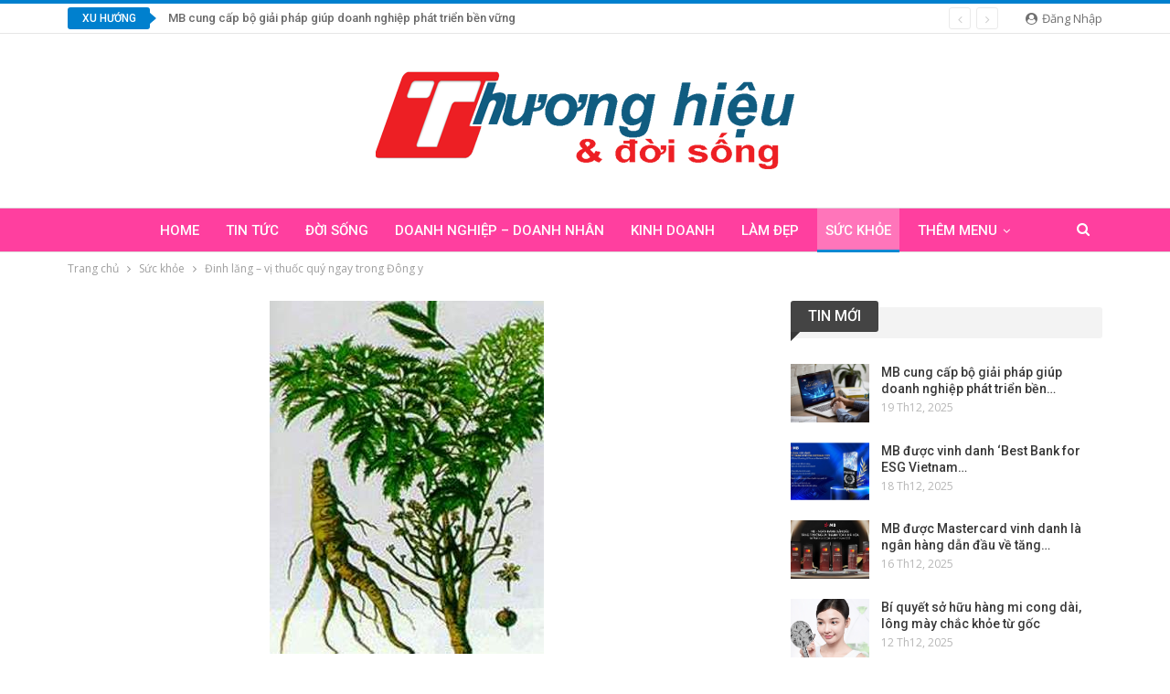

--- FILE ---
content_type: text/html; charset=UTF-8
request_url: https://thuonghieuvadoisong.com/dinh-lang-vi-thuoc-quy-ngay-trong-dong-y.html
body_size: 17559
content:
	<!DOCTYPE html>
		<!--[if IE 8]>
	<html class="ie ie8" lang="vi"> <![endif]-->
	<!--[if IE 9]>
	<html class="ie ie9" lang="vi"> <![endif]-->
	<!--[if gt IE 9]><!-->
<html lang="vi"> <!--<![endif]-->
	<head>
				<meta charset="UTF-8">
		<meta http-equiv="X-UA-Compatible" content="IE=edge">
		<meta name="viewport" content="width=device-width, initial-scale=1.0">
		<link rel="pingback" href="https://thuonghieuvadoisong.com/xmlrpc.php"/>

		<title>Đinh lăng &#8211; vị thuốc quý ngay trong Đông y &#8211; Thương Hiệu &amp; Đời Sống</title>
<meta name='robots' content='max-image-preview:large' />
	<style>img:is([sizes="auto" i], [sizes^="auto," i]) { contain-intrinsic-size: 3000px 1500px }</style>
	
<!-- Better Open Graph, Schema.org & Twitter Integration -->
<meta property="og:locale" content="vi"/>
<meta property="og:site_name" content="Thương Hiệu &amp; Đời Sống"/>
<meta property="og:url" content="https://thuonghieuvadoisong.com/dinh-lang-vi-thuoc-quy-ngay-trong-dong-y.html"/>
<meta property="og:title" content="Đinh lăng &#8211; vị thuốc quý ngay trong Đông y"/>
<meta property="og:image" content="https://thuonghieuvadoisong.com/wp-content/uploads/2021/02/re-1.jpg"/>
<meta property="article:section" content="Sức khỏe"/>
<meta property="og:description" content="Đinh lăng là một trong những dược liệu được nhiều gia đình Việt trồng ngay trong vườn nhà, có tác dụng bồi bổ sinh lực và trí lực, tăng cường sức khỏe. Thậm chí, Hải Thượng Lãn Ông ví đinh lăng như &quot;nhân sâm&quot; của người Việt.                          "/>
<meta property="og:type" content="article"/>
<meta name="twitter:card" content="summary"/>
<meta name="twitter:url" content="https://thuonghieuvadoisong.com/dinh-lang-vi-thuoc-quy-ngay-trong-dong-y.html"/>
<meta name="twitter:title" content="Đinh lăng &#8211; vị thuốc quý ngay trong Đông y"/>
<meta name="twitter:description" content="Đinh lăng là một trong những dược liệu được nhiều gia đình Việt trồng ngay trong vườn nhà, có tác dụng bồi bổ sinh lực và trí lực, tăng cường sức khỏe. Thậm chí, Hải Thượng Lãn Ông ví đinh lăng như &quot;nhân sâm&quot; của người Việt.                          "/>
<meta name="twitter:image" content="https://thuonghieuvadoisong.com/wp-content/uploads/2021/02/re-1.jpg"/>
<!-- / Better Open Graph, Schema.org & Twitter Integration. -->
<link rel='dns-prefetch' href='//fonts.googleapis.com' />
<link rel="alternate" type="application/rss+xml" title="Dòng thông tin Thương Hiệu &amp; Đời Sống &raquo;" href="https://thuonghieuvadoisong.com/feed" />
<link rel="alternate" type="application/rss+xml" title="Thương Hiệu &amp; Đời Sống &raquo; Dòng bình luận" href="https://thuonghieuvadoisong.com/comments/feed" />
<link rel="alternate" type="application/rss+xml" title="Thương Hiệu &amp; Đời Sống &raquo; Đinh lăng &#8211; vị thuốc quý ngay trong Đông y Dòng bình luận" href="https://thuonghieuvadoisong.com/dinh-lang-vi-thuoc-quy-ngay-trong-dong-y.html/feed" />
<script type="text/javascript">
/* <![CDATA[ */
window._wpemojiSettings = {"baseUrl":"https:\/\/s.w.org\/images\/core\/emoji\/15.0.3\/72x72\/","ext":".png","svgUrl":"https:\/\/s.w.org\/images\/core\/emoji\/15.0.3\/svg\/","svgExt":".svg","source":{"concatemoji":"https:\/\/thuonghieuvadoisong.com\/wp-includes\/js\/wp-emoji-release.min.js?ver=6.7.2"}};
/*! This file is auto-generated */
!function(i,n){var o,s,e;function c(e){try{var t={supportTests:e,timestamp:(new Date).valueOf()};sessionStorage.setItem(o,JSON.stringify(t))}catch(e){}}function p(e,t,n){e.clearRect(0,0,e.canvas.width,e.canvas.height),e.fillText(t,0,0);var t=new Uint32Array(e.getImageData(0,0,e.canvas.width,e.canvas.height).data),r=(e.clearRect(0,0,e.canvas.width,e.canvas.height),e.fillText(n,0,0),new Uint32Array(e.getImageData(0,0,e.canvas.width,e.canvas.height).data));return t.every(function(e,t){return e===r[t]})}function u(e,t,n){switch(t){case"flag":return n(e,"\ud83c\udff3\ufe0f\u200d\u26a7\ufe0f","\ud83c\udff3\ufe0f\u200b\u26a7\ufe0f")?!1:!n(e,"\ud83c\uddfa\ud83c\uddf3","\ud83c\uddfa\u200b\ud83c\uddf3")&&!n(e,"\ud83c\udff4\udb40\udc67\udb40\udc62\udb40\udc65\udb40\udc6e\udb40\udc67\udb40\udc7f","\ud83c\udff4\u200b\udb40\udc67\u200b\udb40\udc62\u200b\udb40\udc65\u200b\udb40\udc6e\u200b\udb40\udc67\u200b\udb40\udc7f");case"emoji":return!n(e,"\ud83d\udc26\u200d\u2b1b","\ud83d\udc26\u200b\u2b1b")}return!1}function f(e,t,n){var r="undefined"!=typeof WorkerGlobalScope&&self instanceof WorkerGlobalScope?new OffscreenCanvas(300,150):i.createElement("canvas"),a=r.getContext("2d",{willReadFrequently:!0}),o=(a.textBaseline="top",a.font="600 32px Arial",{});return e.forEach(function(e){o[e]=t(a,e,n)}),o}function t(e){var t=i.createElement("script");t.src=e,t.defer=!0,i.head.appendChild(t)}"undefined"!=typeof Promise&&(o="wpEmojiSettingsSupports",s=["flag","emoji"],n.supports={everything:!0,everythingExceptFlag:!0},e=new Promise(function(e){i.addEventListener("DOMContentLoaded",e,{once:!0})}),new Promise(function(t){var n=function(){try{var e=JSON.parse(sessionStorage.getItem(o));if("object"==typeof e&&"number"==typeof e.timestamp&&(new Date).valueOf()<e.timestamp+604800&&"object"==typeof e.supportTests)return e.supportTests}catch(e){}return null}();if(!n){if("undefined"!=typeof Worker&&"undefined"!=typeof OffscreenCanvas&&"undefined"!=typeof URL&&URL.createObjectURL&&"undefined"!=typeof Blob)try{var e="postMessage("+f.toString()+"("+[JSON.stringify(s),u.toString(),p.toString()].join(",")+"));",r=new Blob([e],{type:"text/javascript"}),a=new Worker(URL.createObjectURL(r),{name:"wpTestEmojiSupports"});return void(a.onmessage=function(e){c(n=e.data),a.terminate(),t(n)})}catch(e){}c(n=f(s,u,p))}t(n)}).then(function(e){for(var t in e)n.supports[t]=e[t],n.supports.everything=n.supports.everything&&n.supports[t],"flag"!==t&&(n.supports.everythingExceptFlag=n.supports.everythingExceptFlag&&n.supports[t]);n.supports.everythingExceptFlag=n.supports.everythingExceptFlag&&!n.supports.flag,n.DOMReady=!1,n.readyCallback=function(){n.DOMReady=!0}}).then(function(){return e}).then(function(){var e;n.supports.everything||(n.readyCallback(),(e=n.source||{}).concatemoji?t(e.concatemoji):e.wpemoji&&e.twemoji&&(t(e.twemoji),t(e.wpemoji)))}))}((window,document),window._wpemojiSettings);
/* ]]> */
</script>
<style id='wp-emoji-styles-inline-css' type='text/css'>

	img.wp-smiley, img.emoji {
		display: inline !important;
		border: none !important;
		box-shadow: none !important;
		height: 1em !important;
		width: 1em !important;
		margin: 0 0.07em !important;
		vertical-align: -0.1em !important;
		background: none !important;
		padding: 0 !important;
	}
</style>
<link rel='stylesheet' id='wp-block-library-css' href='https://thuonghieuvadoisong.com/wp-includes/css/dist/block-library/style.min.css?ver=6.7.2' type='text/css' media='all' />
<style id='classic-theme-styles-inline-css' type='text/css'>
/*! This file is auto-generated */
.wp-block-button__link{color:#fff;background-color:#32373c;border-radius:9999px;box-shadow:none;text-decoration:none;padding:calc(.667em + 2px) calc(1.333em + 2px);font-size:1.125em}.wp-block-file__button{background:#32373c;color:#fff;text-decoration:none}
</style>
<style id='global-styles-inline-css' type='text/css'>
:root{--wp--preset--aspect-ratio--square: 1;--wp--preset--aspect-ratio--4-3: 4/3;--wp--preset--aspect-ratio--3-4: 3/4;--wp--preset--aspect-ratio--3-2: 3/2;--wp--preset--aspect-ratio--2-3: 2/3;--wp--preset--aspect-ratio--16-9: 16/9;--wp--preset--aspect-ratio--9-16: 9/16;--wp--preset--color--black: #000000;--wp--preset--color--cyan-bluish-gray: #abb8c3;--wp--preset--color--white: #ffffff;--wp--preset--color--pale-pink: #f78da7;--wp--preset--color--vivid-red: #cf2e2e;--wp--preset--color--luminous-vivid-orange: #ff6900;--wp--preset--color--luminous-vivid-amber: #fcb900;--wp--preset--color--light-green-cyan: #7bdcb5;--wp--preset--color--vivid-green-cyan: #00d084;--wp--preset--color--pale-cyan-blue: #8ed1fc;--wp--preset--color--vivid-cyan-blue: #0693e3;--wp--preset--color--vivid-purple: #9b51e0;--wp--preset--gradient--vivid-cyan-blue-to-vivid-purple: linear-gradient(135deg,rgba(6,147,227,1) 0%,rgb(155,81,224) 100%);--wp--preset--gradient--light-green-cyan-to-vivid-green-cyan: linear-gradient(135deg,rgb(122,220,180) 0%,rgb(0,208,130) 100%);--wp--preset--gradient--luminous-vivid-amber-to-luminous-vivid-orange: linear-gradient(135deg,rgba(252,185,0,1) 0%,rgba(255,105,0,1) 100%);--wp--preset--gradient--luminous-vivid-orange-to-vivid-red: linear-gradient(135deg,rgba(255,105,0,1) 0%,rgb(207,46,46) 100%);--wp--preset--gradient--very-light-gray-to-cyan-bluish-gray: linear-gradient(135deg,rgb(238,238,238) 0%,rgb(169,184,195) 100%);--wp--preset--gradient--cool-to-warm-spectrum: linear-gradient(135deg,rgb(74,234,220) 0%,rgb(151,120,209) 20%,rgb(207,42,186) 40%,rgb(238,44,130) 60%,rgb(251,105,98) 80%,rgb(254,248,76) 100%);--wp--preset--gradient--blush-light-purple: linear-gradient(135deg,rgb(255,206,236) 0%,rgb(152,150,240) 100%);--wp--preset--gradient--blush-bordeaux: linear-gradient(135deg,rgb(254,205,165) 0%,rgb(254,45,45) 50%,rgb(107,0,62) 100%);--wp--preset--gradient--luminous-dusk: linear-gradient(135deg,rgb(255,203,112) 0%,rgb(199,81,192) 50%,rgb(65,88,208) 100%);--wp--preset--gradient--pale-ocean: linear-gradient(135deg,rgb(255,245,203) 0%,rgb(182,227,212) 50%,rgb(51,167,181) 100%);--wp--preset--gradient--electric-grass: linear-gradient(135deg,rgb(202,248,128) 0%,rgb(113,206,126) 100%);--wp--preset--gradient--midnight: linear-gradient(135deg,rgb(2,3,129) 0%,rgb(40,116,252) 100%);--wp--preset--font-size--small: 13px;--wp--preset--font-size--medium: 20px;--wp--preset--font-size--large: 36px;--wp--preset--font-size--x-large: 42px;--wp--preset--spacing--20: 0.44rem;--wp--preset--spacing--30: 0.67rem;--wp--preset--spacing--40: 1rem;--wp--preset--spacing--50: 1.5rem;--wp--preset--spacing--60: 2.25rem;--wp--preset--spacing--70: 3.38rem;--wp--preset--spacing--80: 5.06rem;--wp--preset--shadow--natural: 6px 6px 9px rgba(0, 0, 0, 0.2);--wp--preset--shadow--deep: 12px 12px 50px rgba(0, 0, 0, 0.4);--wp--preset--shadow--sharp: 6px 6px 0px rgba(0, 0, 0, 0.2);--wp--preset--shadow--outlined: 6px 6px 0px -3px rgba(255, 255, 255, 1), 6px 6px rgba(0, 0, 0, 1);--wp--preset--shadow--crisp: 6px 6px 0px rgba(0, 0, 0, 1);}:where(.is-layout-flex){gap: 0.5em;}:where(.is-layout-grid){gap: 0.5em;}body .is-layout-flex{display: flex;}.is-layout-flex{flex-wrap: wrap;align-items: center;}.is-layout-flex > :is(*, div){margin: 0;}body .is-layout-grid{display: grid;}.is-layout-grid > :is(*, div){margin: 0;}:where(.wp-block-columns.is-layout-flex){gap: 2em;}:where(.wp-block-columns.is-layout-grid){gap: 2em;}:where(.wp-block-post-template.is-layout-flex){gap: 1.25em;}:where(.wp-block-post-template.is-layout-grid){gap: 1.25em;}.has-black-color{color: var(--wp--preset--color--black) !important;}.has-cyan-bluish-gray-color{color: var(--wp--preset--color--cyan-bluish-gray) !important;}.has-white-color{color: var(--wp--preset--color--white) !important;}.has-pale-pink-color{color: var(--wp--preset--color--pale-pink) !important;}.has-vivid-red-color{color: var(--wp--preset--color--vivid-red) !important;}.has-luminous-vivid-orange-color{color: var(--wp--preset--color--luminous-vivid-orange) !important;}.has-luminous-vivid-amber-color{color: var(--wp--preset--color--luminous-vivid-amber) !important;}.has-light-green-cyan-color{color: var(--wp--preset--color--light-green-cyan) !important;}.has-vivid-green-cyan-color{color: var(--wp--preset--color--vivid-green-cyan) !important;}.has-pale-cyan-blue-color{color: var(--wp--preset--color--pale-cyan-blue) !important;}.has-vivid-cyan-blue-color{color: var(--wp--preset--color--vivid-cyan-blue) !important;}.has-vivid-purple-color{color: var(--wp--preset--color--vivid-purple) !important;}.has-black-background-color{background-color: var(--wp--preset--color--black) !important;}.has-cyan-bluish-gray-background-color{background-color: var(--wp--preset--color--cyan-bluish-gray) !important;}.has-white-background-color{background-color: var(--wp--preset--color--white) !important;}.has-pale-pink-background-color{background-color: var(--wp--preset--color--pale-pink) !important;}.has-vivid-red-background-color{background-color: var(--wp--preset--color--vivid-red) !important;}.has-luminous-vivid-orange-background-color{background-color: var(--wp--preset--color--luminous-vivid-orange) !important;}.has-luminous-vivid-amber-background-color{background-color: var(--wp--preset--color--luminous-vivid-amber) !important;}.has-light-green-cyan-background-color{background-color: var(--wp--preset--color--light-green-cyan) !important;}.has-vivid-green-cyan-background-color{background-color: var(--wp--preset--color--vivid-green-cyan) !important;}.has-pale-cyan-blue-background-color{background-color: var(--wp--preset--color--pale-cyan-blue) !important;}.has-vivid-cyan-blue-background-color{background-color: var(--wp--preset--color--vivid-cyan-blue) !important;}.has-vivid-purple-background-color{background-color: var(--wp--preset--color--vivid-purple) !important;}.has-black-border-color{border-color: var(--wp--preset--color--black) !important;}.has-cyan-bluish-gray-border-color{border-color: var(--wp--preset--color--cyan-bluish-gray) !important;}.has-white-border-color{border-color: var(--wp--preset--color--white) !important;}.has-pale-pink-border-color{border-color: var(--wp--preset--color--pale-pink) !important;}.has-vivid-red-border-color{border-color: var(--wp--preset--color--vivid-red) !important;}.has-luminous-vivid-orange-border-color{border-color: var(--wp--preset--color--luminous-vivid-orange) !important;}.has-luminous-vivid-amber-border-color{border-color: var(--wp--preset--color--luminous-vivid-amber) !important;}.has-light-green-cyan-border-color{border-color: var(--wp--preset--color--light-green-cyan) !important;}.has-vivid-green-cyan-border-color{border-color: var(--wp--preset--color--vivid-green-cyan) !important;}.has-pale-cyan-blue-border-color{border-color: var(--wp--preset--color--pale-cyan-blue) !important;}.has-vivid-cyan-blue-border-color{border-color: var(--wp--preset--color--vivid-cyan-blue) !important;}.has-vivid-purple-border-color{border-color: var(--wp--preset--color--vivid-purple) !important;}.has-vivid-cyan-blue-to-vivid-purple-gradient-background{background: var(--wp--preset--gradient--vivid-cyan-blue-to-vivid-purple) !important;}.has-light-green-cyan-to-vivid-green-cyan-gradient-background{background: var(--wp--preset--gradient--light-green-cyan-to-vivid-green-cyan) !important;}.has-luminous-vivid-amber-to-luminous-vivid-orange-gradient-background{background: var(--wp--preset--gradient--luminous-vivid-amber-to-luminous-vivid-orange) !important;}.has-luminous-vivid-orange-to-vivid-red-gradient-background{background: var(--wp--preset--gradient--luminous-vivid-orange-to-vivid-red) !important;}.has-very-light-gray-to-cyan-bluish-gray-gradient-background{background: var(--wp--preset--gradient--very-light-gray-to-cyan-bluish-gray) !important;}.has-cool-to-warm-spectrum-gradient-background{background: var(--wp--preset--gradient--cool-to-warm-spectrum) !important;}.has-blush-light-purple-gradient-background{background: var(--wp--preset--gradient--blush-light-purple) !important;}.has-blush-bordeaux-gradient-background{background: var(--wp--preset--gradient--blush-bordeaux) !important;}.has-luminous-dusk-gradient-background{background: var(--wp--preset--gradient--luminous-dusk) !important;}.has-pale-ocean-gradient-background{background: var(--wp--preset--gradient--pale-ocean) !important;}.has-electric-grass-gradient-background{background: var(--wp--preset--gradient--electric-grass) !important;}.has-midnight-gradient-background{background: var(--wp--preset--gradient--midnight) !important;}.has-small-font-size{font-size: var(--wp--preset--font-size--small) !important;}.has-medium-font-size{font-size: var(--wp--preset--font-size--medium) !important;}.has-large-font-size{font-size: var(--wp--preset--font-size--large) !important;}.has-x-large-font-size{font-size: var(--wp--preset--font-size--x-large) !important;}
:where(.wp-block-post-template.is-layout-flex){gap: 1.25em;}:where(.wp-block-post-template.is-layout-grid){gap: 1.25em;}
:where(.wp-block-columns.is-layout-flex){gap: 2em;}:where(.wp-block-columns.is-layout-grid){gap: 2em;}
:root :where(.wp-block-pullquote){font-size: 1.5em;line-height: 1.6;}
</style>
<link rel='stylesheet' id='bf-slick-css' href='https://thuonghieuvadoisong.com/wp-content/themes/publisher/includes/libs/better-framework/assets/css/slick.min.css?ver=3.11.7' type='text/css' media='all' />
<link rel='stylesheet' id='pretty-photo-css' href='https://thuonghieuvadoisong.com/wp-content/themes/publisher/includes/libs/better-framework/assets/css/pretty-photo.min.css?ver=3.11.7' type='text/css' media='all' />
<link rel='stylesheet' id='bs-icons-css' href='https://thuonghieuvadoisong.com/wp-content/themes/publisher/includes/libs/better-framework/assets/css/bs-icons.css?ver=3.11.7' type='text/css' media='all' />
<link rel='stylesheet' id='theme-libs-css' href='https://thuonghieuvadoisong.com/wp-content/themes/publisher/css/theme-libs.min.css?ver=7.9.0' type='text/css' media='all' />
<link rel='stylesheet' id='fontawesome-css' href='https://thuonghieuvadoisong.com/wp-content/themes/publisher/includes/libs/better-framework/assets/css/font-awesome.min.css?ver=3.11.7' type='text/css' media='all' />
<link rel='stylesheet' id='publisher-css' href='https://thuonghieuvadoisong.com/wp-content/themes/publisher/style-7.9.0.min.css?ver=7.9.0' type='text/css' media='all' />
<link rel='stylesheet' id='publisher-child-css' href='https://thuonghieuvadoisong.com/wp-content/themes/publisher-child/style.css?ver=1.0.0' type='text/css' media='all' />
<link rel='stylesheet' id='better-framework-main-fonts-css' href='https://fonts.googleapis.com/css?family=Open+Sans:400,600%7CRoboto:400,500,400italic&#038;display=swap' type='text/css' media='all' />
<link rel='stylesheet' id='publisher-theme-pure-magazine-css' href='https://thuonghieuvadoisong.com/wp-content/themes/publisher/includes/styles/pure-magazine/style.min.css?ver=7.9.0' type='text/css' media='all' />
<script type="text/javascript" src="https://thuonghieuvadoisong.com/wp-includes/js/jquery/jquery.min.js?ver=3.7.1" id="jquery-core-js"></script>
<script type="text/javascript" src="https://thuonghieuvadoisong.com/wp-includes/js/jquery/jquery-migrate.min.js?ver=3.4.1" id="jquery-migrate-js"></script>
<script type="text/javascript" src="https://thuonghieuvadoisong.com/wp-content/plugins/foxtool/link/index.js?ver=2.5.0" id="index-ft-js"></script>
<!--[if lt IE 9]>
<script type="text/javascript" src="https://thuonghieuvadoisong.com/wp-content/themes/publisher/includes/libs/better-framework/assets/js/html5shiv.min.js?ver=3.11.7" id="bf-html5shiv-js"></script>
<![endif]-->
<!--[if lt IE 9]>
<script type="text/javascript" src="https://thuonghieuvadoisong.com/wp-content/themes/publisher/includes/libs/better-framework/assets/js/respond.min.js?ver=3.11.7" id="bf-respond-js"></script>
<![endif]-->
<link rel="https://api.w.org/" href="https://thuonghieuvadoisong.com/wp-json/" /><link rel="alternate" title="JSON" type="application/json" href="https://thuonghieuvadoisong.com/wp-json/wp/v2/posts/503" /><link rel="EditURI" type="application/rsd+xml" title="RSD" href="https://thuonghieuvadoisong.com/xmlrpc.php?rsd" />
<meta name="generator" content="WordPress 6.7.2" />
<link rel="canonical" href="https://thuonghieuvadoisong.com/dinh-lang-vi-thuoc-quy-ngay-trong-dong-y.html" />
<link rel='shortlink' href='https://thuonghieuvadoisong.com/?p=503' />
<link rel="alternate" title="oNhúng (JSON)" type="application/json+oembed" href="https://thuonghieuvadoisong.com/wp-json/oembed/1.0/embed?url=https%3A%2F%2Fthuonghieuvadoisong.com%2Fdinh-lang-vi-thuoc-quy-ngay-trong-dong-y.html" />
<link rel="alternate" title="oNhúng (XML)" type="text/xml+oembed" href="https://thuonghieuvadoisong.com/wp-json/oembed/1.0/embed?url=https%3A%2F%2Fthuonghieuvadoisong.com%2Fdinh-lang-vi-thuoc-quy-ngay-trong-dong-y.html&#038;format=xml" />
<meta name="generator" content="Powered by WPBakery Page Builder - drag and drop page builder for WordPress."/>
<script type="application/ld+json">{
    "@context": "http://schema.org/",
    "@type": "Organization",
    "@id": "#organization",
    "logo": {
        "@type": "ImageObject",
        "url": "https://thuonghieuvadoisong.com/wp-content/uploads/2021/02/logo-thuonghieuvadoisong02.png"
    },
    "url": "https://thuonghieuvadoisong.com/",
    "name": "Th\u01b0\u01a1ng Hi\u1ec7u &amp; \u0110\u1eddi S\u1ed1ng",
    "description": ""
}</script>
<script type="application/ld+json">{
    "@context": "http://schema.org/",
    "@type": "WebSite",
    "name": "Th\u01b0\u01a1ng Hi\u1ec7u &amp; \u0110\u1eddi S\u1ed1ng",
    "alternateName": "",
    "url": "https://thuonghieuvadoisong.com/"
}</script>
<script type="application/ld+json">{
    "@context": "http://schema.org/",
    "@type": "BlogPosting",
    "headline": "\u0110inh l\u0103ng - v\u1ecb thu\u1ed1c qu\u00fd ngay trong \u0110\u00f4ng y",
    "description": "\u0110inh l\u0103ng l\u00e0 m\u1ed9t trong nh\u1eefng d\u01b0\u1ee3c li\u1ec7u \u0111\u01b0\u1ee3c nhi\u1ec1u gia \u0111\u00ecnh Vi\u1ec7t tr\u1ed3ng ngay trong v\u01b0\u1eddn nh\u00e0, c\u00f3 t\u00e1c d\u1ee5ng b\u1ed3i b\u1ed5 sinh l\u1ef1c v\u00e0 tr\u00ed l\u1ef1c, t\u0103ng c\u01b0\u1eddng s\u1ee9c kh\u1ecfe. Th\u1eadm ch\u00ed, H\u1ea3i Th\u01b0\u1ee3ng L\u00e3n \u00d4ng v\u00ed \u0111inh l\u0103ng nh\u01b0 \"nh\u00e2n s\u00e2m\" c\u1ee7a ng\u01b0\u1eddi Vi\u1ec7t.\u00a0 \u00a0 \u00a0 \u00a0 \u00a0 \u00a0 \u00a0 \u00a0 \u00a0 \u00a0 \u00a0 \u00a0 \u00a0 ",
    "datePublished": "2021-02-04",
    "dateModified": "2021-02-04",
    "author": {
        "@type": "Person",
        "@id": "#person-DungNguyn",
        "name": "Dung Nguy\u1ec5n"
    },
    "image": "https://thuonghieuvadoisong.com/wp-content/uploads/2021/02/re-1.jpg",
    "interactionStatistic": [
        {
            "@type": "InteractionCounter",
            "interactionType": "http://schema.org/CommentAction",
            "userInteractionCount": "0"
        }
    ],
    "publisher": {
        "@id": "#organization"
    },
    "mainEntityOfPage": "https://thuonghieuvadoisong.com/dinh-lang-vi-thuoc-quy-ngay-trong-dong-y.html"
}</script>
<link rel='stylesheet' id='7.9.0-1766127092' href='https://thuonghieuvadoisong.com/wp-content/bs-booster-cache/7aa14c9ed182cc243d35583c447c6485.css' type='text/css' media='all' />
<noscript><style> .wpb_animate_when_almost_visible { opacity: 1; }</style></noscript>	</head>

<body class="post-template-default single single-post postid-503 single-format-standard bs-theme bs-publisher bs-publisher-pure-magazine active-light-box active-top-line ltr close-rh page-layout-2-col-right full-width active-sticky-sidebar main-menu-sticky active-ajax-search single-prim-cat-10 single-cat-10  wpb-js-composer js-comp-ver-6.5.0 vc_responsive bs-ll-d" dir="ltr">
		<div class="main-wrap content-main-wrap">
			<header id="header" class="site-header header-style-1 full-width" itemscope="itemscope" itemtype="https://schema.org/WPHeader">
		<section class="topbar topbar-style-2 hidden-xs hidden-xs">
	<div class="content-wrap">
		<div class="container">

			<div class="topbar-inner clearfix">

									<div class="section-links">
													<a class="topbar-sign-in "
							   data-toggle="modal" data-target="#bsLoginModal">
								<i class="fa fa-user-circle"></i> Đăng nhập							</a>

							<div class="modal sign-in-modal fade" id="bsLoginModal" tabindex="-1" role="dialog"
							     style="display: none">
								<div class="modal-dialog" role="document">
									<div class="modal-content">
											<span class="close-modal" data-dismiss="modal" aria-label="Close"><i
														class="fa fa-close"></i></span>
										<div class="modal-body">
											<div id="form_34579_" class="bs-shortcode bs-login-shortcode ">
		<div class="bs-login bs-type-login-register"  style="display:none">

					<div class="bs-login-panel bs-login-sign-panel bs-current-login-panel">
								<form name="loginform"
				      action="https://thuonghieuvadoisong.com/wp-login.php" method="post">

					
					<div class="login-header">
						<span class="login-icon fa fa-user-circle main-color"></span>
						<p>Xin chào! Bạn đã đăng nhập thành công.</p>
					</div>
					
					<div class="login-field login-username">
						<input type="text" name="log" id="form_34579_user_login" class="input"
						       value="" size="20"
						       placeholder="Tên người dùng hoặc email..." required/>
					</div>

					<div class="login-field login-password">
						<input type="password" name="pwd" id="form_34579_user_pass"
						       class="input"
						       value="" size="20" placeholder="Mật khẩu..."
						       required/>
					</div>

					
					<div class="login-field">
						<a href="https://thuonghieuvadoisong.com/wp-login.php?action=lostpassword&redirect_to=https%3A%2F%2Fthuonghieuvadoisong.com%2Fdinh-lang-vi-thuoc-quy-ngay-trong-dong-y.html"
						   class="go-reset-panel">Quên mật khẩu?</a>

													<span class="login-remember">
							<input class="remember-checkbox" name="rememberme" type="checkbox"
							       id="form_34579_rememberme"
							       value="forever"  />
							<label class="remember-label">Nhớ tài khoản</label>
						</span>
											</div>

					
					<div class="login-field login-submit">
						<input type="submit" name="wp-submit"
						       class="button-primary login-btn"
						       value="Đăng nhập"/>
						<input type="hidden" name="redirect_to" value="https://thuonghieuvadoisong.com/dinh-lang-vi-thuoc-quy-ngay-trong-dong-y.html"/>
					</div>

											<div class="login-field login-signup">
							<span>Không có tài khoản? <a
										href="https://thuonghieuvadoisong.com/wp-login.php?action=register">Đăng ký</a></span>
						</div>
									</form>
			</div>

			<div class="bs-login-panel bs-login-reset-panel">

				<span class="go-login-panel"><i
							class="fa fa-angle-left"></i> Đăng nhập</span>

				<div class="bs-login-reset-panel-inner">
					<div class="login-header">
						<span class="login-icon fa fa-support"></span>
						<p>Khôi phục mật khẩu của bạn.</p>
						<p>Mật khẩu sẽ được gửi đến bạn bằng email.</p>
					</div>
										<form name="lostpasswordform" id="form_34579_lostpasswordform"
					      action="https://thuonghieuvadoisong.com/wp-login.php?action=lostpassword"
					      method="post">

						<div class="login-field reset-username">
							<input type="text" name="user_login" class="input" value=""
							       placeholder="Tên người dùng hoặc email..."
							       required/>
						</div>

						
						<div class="login-field reset-submit">

							<input type="hidden" name="redirect_to" value=""/>
							<input type="submit" name="wp-submit" class="login-btn"
							       value="Gửi mật khẩu của tôi"/>

						</div>
					</form>
				</div>
			</div>
			</div>
	</div>
										</div>
									</div>
								</div>
							</div>
												</div>
				
				<div class="section-menu">
						<div id="newsticker-770970499" class="better-newsticker "
	     data-speed="12000">
		<p class="heading ">Xu hướng</p>
		<ul class="news-list">
								<li>
						<a class="limit-line" href="https://thuonghieuvadoisong.com/mb-cung-cap-bo-giai-phap-giup-doanh-nghiep-phat-trien-ben-vung.html">
							MB cung cấp bộ giải pháp giúp doanh nghiệp phát triển bền vững						</a>
					</li>
										<li>
						<a class="limit-line" href="https://thuonghieuvadoisong.com/mb-duoc-vinh-danh-best-bank-for-esg-vietnam-2025-boi-global-banking-finance-review.html">
							MB được vinh danh &#8216;Best Bank for ESG Vietnam 2025&#8217; bởi Global Banking &#038; Finance Review						</a>
					</li>
										<li>
						<a class="limit-line" href="https://thuonghieuvadoisong.com/mb-duoc-mastercard-vinh-danh-la-ngan-hang-dan-dau-ve-tang-truong-chi-tieu-quoc-te.html">
							MB được Mastercard vinh danh là ngân hàng dẫn đầu về tăng trưởng chi tiêu quốc tế						</a>
					</li>
										<li>
						<a class="limit-line" href="https://thuonghieuvadoisong.com/bi-quyet-so-huu-hang-mi-cong-dai-long-may-chac-khoe-tu-goc.html">
							Bí quyết sở hữu hàng mi cong dài, lông mày chắc khỏe từ gốc						</a>
					</li>
										<li>
						<a class="limit-line" href="https://thuonghieuvadoisong.com/tu-doi-tay-trang-nguyen-phuong-viet-lai-hanh-trinh-su-nghiep-giua-long-ha-noi.html">
							Từ đôi tay trắng, Nguyễn Phượng viết lại hành trình sự nghiệp giữa lòng Hà Nội						</a>
					</li>
										<li>
						<a class="limit-line" href="https://thuonghieuvadoisong.com/van-hoa-tra-viet-2025-khep-lai-voi-du-vi-tron-ven-tu-huong-tra-xua-va-vi-banh-co-truyen.html">
							Văn hóa Trà Việt 2025 khép lại với dư vị trọn vẹn từ hương trà xưa và vị bánh cổ truyền						</a>
					</li>
										<li>
						<a class="limit-line" href="https://thuonghieuvadoisong.com/giai-phap-cham-soc-da-tinh-gon-daily-care-giup-da-mem-mai-khoe-manh-moi-ngay.html">
							Giải pháp chăm sóc da tinh gọn: Daily Care giúp da mềm mại, khỏe mạnh mỗi ngày						</a>
					</li>
										<li>
						<a class="limit-line" href="https://thuonghieuvadoisong.com/cong-dong-tinh-nguyen-viet-nam-phat-dong-le-ton-vinh-va-giai-thuong-cong-hien-vi-cong-dong-2025.html">
							Cộng đồng Tình nguyện Việt Nam phát động Lễ Tôn vinh và Giải thưởng “Cống hiến vì cộng đồng 2025”						</a>
					</li>
										<li>
						<a class="limit-line" href="https://thuonghieuvadoisong.com/hanh-trinh-20-nam-cua-chuyen-gia-make-up-dam-thi-hong-bich-va-khat-vong-truyen-cam-hung.html">
							Hành trình 20 năm của chuyên gia make-up Đàm Thị Hồng Bích và khát vọng truyền cảm hứng						</a>
					</li>
										<li>
						<a class="limit-line" href="https://thuonghieuvadoisong.com/ngan-hang-tmcp-quan-doi-dong-gop-3-ty-dong-ho-tro-thanh-pho-hue-khac-phuc-hau-qua-thien-tai.html">
							Ngân hàng TMCP Quân đội đóng góp 3 tỷ đồng hỗ trợ thành phố Huế khắc phục hậu quả thiên tai						</a>
					</li>
							</ul>
	</div>
				</div>

			</div>
		</div>
	</div>
</section>
		<div class="header-inner">
			<div class="content-wrap">
				<div class="container">
					<div id="site-branding" class="site-branding">
	<p  id="site-title" class="logo h1 img-logo">
	<a href="https://thuonghieuvadoisong.com/" itemprop="url" rel="home">
					<img id="site-logo" src="https://thuonghieuvadoisong.com/wp-content/uploads/2021/02/logo-thuonghieuvadoisong02.png"
			     alt="Thương Hiệu &amp; Đời Sống"  data-bsrjs="https://thuonghieuvadoisong.com/wp-content/uploads/2021/02/logo-thuonghieuvadoisong02.png"  />

			<span class="site-title">Thương Hiệu & Đời Sống - </span>
				</a>
</p>
</div><!-- .site-branding -->
				</div>

			</div>
		</div>
		<div id="menu-main" class="menu main-menu-wrapper show-search-item menu-actions-btn-width-1" role="navigation" itemscope="itemscope" itemtype="https://schema.org/SiteNavigationElement">
	<div class="main-menu-inner">
		<div class="content-wrap">
			<div class="container">

				<nav class="main-menu-container">
					<ul id="main-navigation" class="main-menu menu bsm-pure clearfix">
						<li id="menu-item-99" class="menu-item menu-item-type-post_type menu-item-object-page menu-item-home better-anim-fade menu-item-99"><a href="https://thuonghieuvadoisong.com/">Home</a></li>
<li id="menu-item-130" class="menu-item menu-item-type-taxonomy menu-item-object-category menu-term-1 better-anim-fade menu-item-130"><a href="https://thuonghieuvadoisong.com/category/tin-tuc">Tin tức</a></li>
<li id="menu-item-125" class="menu-item menu-item-type-taxonomy menu-item-object-category menu-term-15 better-anim-fade menu-item-125"><a href="https://thuonghieuvadoisong.com/category/doi-song">Đời sống</a></li>
<li id="menu-item-124" class="menu-item menu-item-type-taxonomy menu-item-object-category menu-term-2 better-anim-fade menu-item-124"><a href="https://thuonghieuvadoisong.com/category/doanh-nghiep-doanh-nhan">Doanh nghiệp &#8211; Doanh nhân</a></li>
<li id="menu-item-127" class="menu-item menu-item-type-taxonomy menu-item-object-category menu-term-5 better-anim-fade menu-item-127"><a href="https://thuonghieuvadoisong.com/category/kinh-doanh">Kinh doanh</a></li>
<li id="menu-item-128" class="menu-item menu-item-type-taxonomy menu-item-object-category menu-term-13 better-anim-fade menu-item-128"><a href="https://thuonghieuvadoisong.com/category/lam-dep">Làm đẹp</a></li>
<li id="menu-item-129" class="menu-item menu-item-type-taxonomy menu-item-object-category current-post-ancestor current-menu-parent current-post-parent menu-term-10 better-anim-fade menu-item-129"><a href="https://thuonghieuvadoisong.com/category/suc-khoe">Sức khỏe</a></li>
<li id="menu-item-126" class="menu-item menu-item-type-taxonomy menu-item-object-category menu-term-16 better-anim-fade menu-item-126"><a href="https://thuonghieuvadoisong.com/category/giao-duc">Giáo dục</a></li>
<li id="menu-item-123" class="menu-item menu-item-type-taxonomy menu-item-object-category menu-term-3 better-anim-fade menu-item-123"><a href="https://thuonghieuvadoisong.com/category/cam-nang">Cẩm nang</a></li>
					</ul><!-- #main-navigation -->
											<div class="menu-action-buttons width-1">
															<div class="search-container close">
									<span class="search-handler"><i class="fa fa-search"></i></span>

									<div class="search-box clearfix">
										<form role="search" method="get" class="search-form clearfix" action="https://thuonghieuvadoisong.com">
	<input type="search" class="search-field"
	       placeholder="Tìm kiếm..."
	       value="" name="s"
	       title="Tìm kiếm:"
	       autocomplete="off">
	<input type="submit" class="search-submit" value="Tìm kiếm">
</form><!-- .search-form -->
									</div>
								</div>
														</div>
										</nav><!-- .main-menu-container -->

			</div>
		</div>
	</div>
</div><!-- .menu -->	</header><!-- .header -->
	<div class="rh-header clearfix light deferred-block-exclude">
		<div class="rh-container clearfix">

			<div class="menu-container close">
				<span class="menu-handler"><span class="lines"></span></span>
			</div><!-- .menu-container -->

			<div class="logo-container rh-img-logo">
				<a href="https://thuonghieuvadoisong.com/" itemprop="url" rel="home">
											<img src="https://thuonghieuvadoisong.com/wp-content/uploads/2021/02/logo-thuonghieuvadoisong02.png"
						     alt="Thương Hiệu &amp; Đời Sống"  data-bsrjs="https://thuonghieuvadoisong.com/wp-content/uploads/2021/02/logo-thuonghieuvadoisong02.png"  />				</a>
			</div><!-- .logo-container -->
		</div><!-- .rh-container -->
	</div><!-- .rh-header -->
<nav role="navigation" aria-label="Breadcrumbs" class="bf-breadcrumb clearfix bc-top-style"><div class="container bf-breadcrumb-container"><ul class="bf-breadcrumb-items" itemscope itemtype="http://schema.org/BreadcrumbList"><meta name="numberOfItems" content="3" /><meta name="itemListOrder" content="Ascending" /><li itemprop="itemListElement" itemscope itemtype="http://schema.org/ListItem" class="bf-breadcrumb-item bf-breadcrumb-begin"><a itemprop="item" href="https://thuonghieuvadoisong.com" rel="home"><span itemprop="name">Trang chủ</span></a><meta itemprop="position" content="1" /></li><li itemprop="itemListElement" itemscope itemtype="http://schema.org/ListItem" class="bf-breadcrumb-item"><a itemprop="item" href="https://thuonghieuvadoisong.com/category/suc-khoe" ><span itemprop="name">Sức khỏe</span></a><meta itemprop="position" content="2" /></li><li itemprop="itemListElement" itemscope itemtype="http://schema.org/ListItem" class="bf-breadcrumb-item bf-breadcrumb-end"><span itemprop="name">Đinh lăng &#8211; vị thuốc quý ngay trong Đông y</span><meta itemprop="item" content="https://thuonghieuvadoisong.com/dinh-lang-vi-thuoc-quy-ngay-trong-dong-y.html"/><meta itemprop="position" content="3" /></li></ul></div></nav><div class="content-wrap">
		<main id="content" class="content-container">

		<div class="container layout-2-col layout-2-col-1 layout-right-sidebar layout-bc-before post-template-10">

			<div class="row main-section">
										<div class="col-sm-8 content-column">
							<div class="single-container">
																<article id="post-503" class="post-503 post type-post status-publish format-standard has-post-thumbnail  category-suc-khoe single-post-content">
									<div class="single-featured"><img  src="https://thuonghieuvadoisong.com/wp-content/uploads/2021/02/re-1.jpg" width="300" height="386" alt=""></div>
																		<div class="post-header-inner">
										<div class="post-header-title">
																						<h1 class="single-post-title">
												<span class="post-title" itemprop="headline">Đinh lăng &#8211; vị thuốc quý ngay trong Đông y</span>
											</h1>
											<div class="post-meta single-post-meta">
				<span class="time"><time class="post-published updated"
			                         datetime="2021-02-04T16:56:48+07:00">Xuất bản ngày <b> 4 Th2, 2021</b></time></span>
			</div>
										</div>
									</div>
											<div class="post-share single-post-share top-share clearfix style-8">
			<div class="post-share-btn-group">
							</div>
						<div class="share-handler-wrap ">
				<span class="share-handler post-share-btn rank-default">
					<i class="bf-icon  fa fa-share-alt"></i>						<b class="text">Chia sẻ</b>
										</span>
				<span class="social-item facebook"><a href="https://www.facebook.com/sharer.php?u=https%3A%2F%2Fthuonghieuvadoisong.com%2Fdinh-lang-vi-thuoc-quy-ngay-trong-dong-y.html" target="_blank" rel="nofollow noreferrer" class="bs-button-el" onclick="window.open(this.href, 'share-facebook','left=50,top=50,width=600,height=320,toolbar=0'); return false;"><span class="icon"><i class="bf-icon fa fa-facebook"></i></span></a></span><span class="social-item twitter"><a href="https://twitter.com/share?text=Đinh lăng &#8211; vị thuốc quý ngay trong Đông y&url=https%3A%2F%2Fthuonghieuvadoisong.com%2Fdinh-lang-vi-thuoc-quy-ngay-trong-dong-y.html" target="_blank" rel="nofollow noreferrer" class="bs-button-el" onclick="window.open(this.href, 'share-twitter','left=50,top=50,width=600,height=320,toolbar=0'); return false;"><span class="icon"><i class="bf-icon fa fa-twitter"></i></span></a></span><span class="social-item facebook-messenger"><a href="https://www.facebook.com/dialog/send?link=https%3A%2F%2Fthuonghieuvadoisong.com%2Fdinh-lang-vi-thuoc-quy-ngay-trong-dong-y.html&app_id=521270401588372&redirect_uri=https%3A%2F%2Fthuonghieuvadoisong.com%2Fdinh-lang-vi-thuoc-quy-ngay-trong-dong-y.html" target="_blank" rel="nofollow noreferrer" class="bs-button-el" onclick="window.open(this.href, 'share-facebook-messenger','left=50,top=50,width=600,height=320,toolbar=0'); return false;"><span class="icon"><i class="bf-icon bsfi-facebook-messenger"></i></span></a></span><span class="social-item telegram"><a href="https://telegram.me/share/url?url=https%3A%2F%2Fthuonghieuvadoisong.com%2Fdinh-lang-vi-thuoc-quy-ngay-trong-dong-y.html&text=Đinh lăng &#8211; vị thuốc quý ngay trong Đông y" target="_blank" rel="nofollow noreferrer" class="bs-button-el" onclick="window.open(this.href, 'share-telegram','left=50,top=50,width=600,height=320,toolbar=0'); return false;"><span class="icon"><i class="bf-icon fa fa-send"></i></span></a></span><span class="social-item print"><a href="#" target="_blank" rel="nofollow noreferrer" class="bs-button-el" ><span class="icon"><i class="bf-icon fa fa-print"></i></span></a></span></div>		</div>
											<div class="entry-content clearfix single-post-content">
										<div class="description" style="text-align: justify;">Đinh lăng là một trong những dược liệu được nhiều gia đình Việt trồng ngay trong vườn nhà, có tác dụng bồi bổ sinh lực và trí lực, tăng cường sức khỏe. Thậm chí, Hải Thượng Lãn Ông ví đinh lăng như &#8220;nhân sâm&#8221; của người Việt.</div>
<div class="content">
<div class="text-center">
<figure class="d-inline-block text-center mx-auto"><img decoding="async" class="img-responsive aligncenter" src="https://thuocsuckhoe.com.vn/images/2021/01/08/dinh-lang-vi-thuoc-quy-ngay-trong-vuon-nha.jpg" alt="Danh y Hải Thượng Lãn Ông ví Đinh Lăng là sâm của người Việt" /><figcaption class="d-block text-center bg-light text-primary">                                     Danh y Hải Thượng Lãn Ông ví Đinh Lăng là sâm của người Việt</figcaption></figure>
</div>
<p class="t-j" style="text-align: justify;"><strong>Hàng loạt nghiên cứu khám phá tác dụng cây đinh lăng</strong></p>
<p class="t-j" style="text-align: justify;">Các nhà nghiên cứu Nga cũng nhẫn thấy đinh lăng tốt với các nhà du hành vũ trụ khi luyện tập ở tư thế tĩnh, đầu lộn ngược. Trong dự án Intercosmos của Liên Xô năm 1980 đã lựa chọn thử nghiệm tác dụng của cây đinh lăng đối với việc tăng cường thể lực của phi công vũ trụ (do Học viện Quân y thực hiện).</p>
<p class="t-j" style="text-align: justify;">Những nghiên cứu gần đây đã phát hiện ra nhiều loại vitamin, 20 acid amin,…và 8 loại Saponin trong Đinh Lăng với hàm lượng cao. Saponin là một trong những thành phần hóa học chính có trong nhân sâm. Chúng sản xuất ra một hợp chất hoạt động gọi là ginsenosides có lợi cho hệ thần kinh trung ương, hệ nội tiết, hệ miễn dịch và nhiều lợi ích khác cho chức năng điều hòa của cơ thể.</p>
<p class="t-j" style="text-align: justify;">Viện Y học Quân sự Việt Nam cũng đã nghiên cứu và đưa ra kết luận: Nước sắc rễ đinh lăng giúp tăng sức đề kháng, cho thấy rõ dẻo dai của cơ thể và có tác dụng như nhân sâm.</p>
<div class="text-center" style="text-align: justify;">
<figure class="d-inline-block text-center mx-auto"><img decoding="async" class="img-responsive" src="https://thuocsuckhoe.com.vn/images/2021/01/08/dinh-lang-vi-thuoc-quy-ngay-trong-vuon-nha-1.jpg" alt="Rễ Đinh Lăng lá xẻ chứa nhiều vitamin, 20 acid amin và 8 loại Saponin" /><figcaption class="d-block text-center bg-light text-primary">                   Rễ Đinh Lăng lá xẻ chứa nhiều vitamin, 20 acid amin và 8 loại Saponin</figcaption></figure>
</div>
<p class="t-j" style="text-align: justify;">Tháng 7/2018 tác giả Nguyễn Thị Luyện và cộng sự đã kết luận Dịch chiết đinh lăng làm giảm đường huyết sau ăn trên thực nghiệm, với cơ chế là ức chế men amylase của tuyến tụy và glucosidase của nấm men, giúp chăm sóc sức khỏe cho bệnh nhân tiểu đường.</p>
<p class="t-j" style="text-align: justify;">Nghiên cứu tại Đại học Y Dược TP. HCM do tác giả Nguyễn Trần Châu và Đỗ Mai Anh thực hiện cũng cho thấy đinh lăng có tác dụng chống oxy hóa và hạ cholesterol máu trên chuột nhờ cấu trúc steroid ức chế sự tạo thành MDA trong quá trình peroxy hóa lipid màng tế bào.</p>
<p class="t-j" style="text-align: justify;">Tháng 5/2019, tác giả Jeo-Hyung Lee Hàn Quốc tại Khoa Hóa sinh, Đại học Quốc gia Kangwon, Hàn Quốc công bố Dịch chiết lá Đinh Lăng ức chế đáng kể quá trình hủy xương bằng cách giảm số lượng tế bào hủy xương, hình thành vòng hoạt hóa tế bào hủy xương và tiêu xương, làm giảm biểu hiện của các GEN đánh dấu tế bào tủy xương.</p>
<p class="t-j" style="text-align: justify;">Nghiên cứu tại Viện nghiên cứu và vườn bách thảo nhiệt đới Jawaharlal Nehru, Ấn Độ công bố tháng 7/2020 cho kết luận Đinh Lăng có tác dụng ngăn ngừa sự phát triển của tế bào ung bướu nhờ kích hoạt quá trình tự chết của tế bào ung thư hạch</p>
<p class="t-j" style="text-align: justify;"><strong>Ứng dụng công nghệ phát huy hiệu quả tối ưu cây đinh lăng</strong></p>
<p class="t-j" style="text-align: justify;">Mặc dù đã có nhiều nghiên cứu chứng minh tác dụng như nhân sâm, nhưng ở Việt Nam hiện nay, đinh lăng vẫn chưa được đưa khai thác và sử dụng xứng đáng với tiềm năng giá trị vốn có.</p>
<p class="t-j" style="text-align: justify;">Thầy thuốc ưu tú, Đại tá, TS.BS Phạm Hòa Lan, Nguyên Chủ nhiệm khoa Nghiên cứu thuốc trang thiết bị y tế cục Quân y &#8211; Bộ Quốc Phòng cho biết: “Thực tế, các chế phẩm của Đinh Lăng hiện nay trên thị trường đều được bào chế bằng phương pháp truyền thống, vô tình không giữ được phần lớn hoạt chất quý của loại thảo dược nghìn năm này. Do vậy, rất cần có sự đầu tư nghiên cứu chuyên sâu ứng dụng KH&amp;CN hiện đại vào nâng tầm giá trị đinh lăng, để tạo ra sản phẩm có lợi cho sức khỏe”.</p>
<p class="t-j" style="text-align: right;"><strong>Thanh Lam-t/h</strong></p>
</div>
									</div>
											<div class="post-share single-post-share bottom-share clearfix style-8">
			<div class="post-share-btn-group">
							</div>
						<div class="share-handler-wrap ">
				<span class="share-handler post-share-btn rank-default">
					<i class="bf-icon  fa fa-share-alt"></i>						<b class="text">Chia sẻ</b>
										</span>
				<span class="social-item facebook"><a href="https://www.facebook.com/sharer.php?u=https%3A%2F%2Fthuonghieuvadoisong.com%2Fdinh-lang-vi-thuoc-quy-ngay-trong-dong-y.html" target="_blank" rel="nofollow noreferrer" class="bs-button-el" onclick="window.open(this.href, 'share-facebook','left=50,top=50,width=600,height=320,toolbar=0'); return false;"><span class="icon"><i class="bf-icon fa fa-facebook"></i></span></a></span><span class="social-item twitter"><a href="https://twitter.com/share?text=Đinh lăng &#8211; vị thuốc quý ngay trong Đông y&url=https%3A%2F%2Fthuonghieuvadoisong.com%2Fdinh-lang-vi-thuoc-quy-ngay-trong-dong-y.html" target="_blank" rel="nofollow noreferrer" class="bs-button-el" onclick="window.open(this.href, 'share-twitter','left=50,top=50,width=600,height=320,toolbar=0'); return false;"><span class="icon"><i class="bf-icon fa fa-twitter"></i></span></a></span><span class="social-item facebook-messenger"><a href="https://www.facebook.com/dialog/send?link=https%3A%2F%2Fthuonghieuvadoisong.com%2Fdinh-lang-vi-thuoc-quy-ngay-trong-dong-y.html&app_id=521270401588372&redirect_uri=https%3A%2F%2Fthuonghieuvadoisong.com%2Fdinh-lang-vi-thuoc-quy-ngay-trong-dong-y.html" target="_blank" rel="nofollow noreferrer" class="bs-button-el" onclick="window.open(this.href, 'share-facebook-messenger','left=50,top=50,width=600,height=320,toolbar=0'); return false;"><span class="icon"><i class="bf-icon bsfi-facebook-messenger"></i></span></a></span><span class="social-item telegram"><a href="https://telegram.me/share/url?url=https%3A%2F%2Fthuonghieuvadoisong.com%2Fdinh-lang-vi-thuoc-quy-ngay-trong-dong-y.html&text=Đinh lăng &#8211; vị thuốc quý ngay trong Đông y" target="_blank" rel="nofollow noreferrer" class="bs-button-el" onclick="window.open(this.href, 'share-telegram','left=50,top=50,width=600,height=320,toolbar=0'); return false;"><span class="icon"><i class="bf-icon fa fa-send"></i></span></a></span><span class="social-item print"><a href="#" target="_blank" rel="nofollow noreferrer" class="bs-button-el" ><span class="icon"><i class="bf-icon fa fa-print"></i></span></a></span></div>		</div>
										</article>
									<section class="next-prev-post clearfix">

					<div class="prev-post">
				<p class="pre-title heading-typo"><i
							class="fa fa-arrow-left"></i> Bài trước				</p>
				<p class="title heading-typo"><a href="https://thuonghieuvadoisong.com/duyen-ho-sach-cay-thuoc-giup-giam-dau-hieu-qua.html" rel="prev">Duyên hồ sách &#8211; Cây thuốc giúp giảm đau hiệu quả</a></p>
			</div>
		
					<div class="next-post">
				<p class="pre-title heading-typo">Bài tiếp <i
							class="fa fa-arrow-right"></i></p>
				<p class="title heading-typo"><a href="https://thuonghieuvadoisong.com/cach-chua-tay-chan-lanh-mua-dong.html" rel="next">Cách chữa tay chân lạnh mùa đông</a></p>
			</div>
		
	</section>
							</div>
							<div class="post-related">

	<div class="section-heading sh-t6 sh-s10 multi-tab">

					<a href="#relatedposts_535082595_1" class="main-link active"
			   data-toggle="tab">
				<span
						class="h-text related-posts-heading">CÓ THỂ BẠN QUAN TÂM</span>
			</a>
			<a href="#relatedposts_535082595_2" class="other-link" data-toggle="tab"
			   data-deferred-event="shown.bs.tab"
			   data-deferred-init="relatedposts_535082595_2">
				<span
						class="h-text related-posts-heading">Thêm từ tác giả</span>
			</a>
		
	</div>

		<div class="tab-content">
		<div class="tab-pane bs-tab-anim bs-tab-animated active"
		     id="relatedposts_535082595_1">
			
					<div class="bs-pagination-wrapper main-term-none next_prev ">
			<div class="listing listing-thumbnail listing-tb-2 clearfix  scolumns-3 simple-grid include-last-mobile">
	<div  class="post-2694 type-post format-standard has-post-thumbnail   listing-item listing-item-thumbnail listing-item-tb-2 main-term-10">
<div class="item-inner clearfix">
			<div class="featured featured-type-featured-image">
						<a  title="Phòng các bệnh trẻ dễ mắc mùa đông xuân" style="background-image: url(https://thuonghieuvadoisong.com/wp-content/uploads/2021/02/0aa58f5cb31e5a40030f-210x136.jpg);" data-bsrjs="https://thuonghieuvadoisong.com/wp-content/uploads/2021/02/0aa58f5cb31e5a40030f-279x200.jpg"					class="img-holder" href="https://thuonghieuvadoisong.com/phong-cac-benh-tre-de-mac-mua-dong-xuan.html"></a>
					</div>
	<p class="title">	<a class="post-url" href="https://thuonghieuvadoisong.com/phong-cac-benh-tre-de-mac-mua-dong-xuan.html" title="Phòng các bệnh trẻ dễ mắc mùa đông xuân">
			<span class="post-title">
				Phòng các bệnh trẻ dễ mắc mùa đông xuân			</span>
	</a>
	</p></div>
</div >
<div  class="post-22192 type-post format-standard has-post-thumbnail   listing-item listing-item-thumbnail listing-item-tb-2 main-term-10">
<div class="item-inner clearfix">
			<div class="featured featured-type-featured-image">
						<a  title="Hệ thống phòng khám đa khoa Tân Phúc định vị là phòng khám chất lượng ở khu vực Đắk Lắk và Đắk Nông" style="background-image: url(https://thuonghieuvadoisong.com/wp-content/uploads/2025/07/Dak-Lak-va-Dak-Nong1.jpg);"					class="img-holder" href="https://thuonghieuvadoisong.com/he-thong-phong-kham-da-khoa-tan-phuc-dinh-vi-la-phong-kham-chat-luong-o-khu-vuc-dak-lak-va-dak-nong.html"></a>
					</div>
	<p class="title">	<a class="post-url" href="https://thuonghieuvadoisong.com/he-thong-phong-kham-da-khoa-tan-phuc-dinh-vi-la-phong-kham-chat-luong-o-khu-vuc-dak-lak-va-dak-nong.html" title="Hệ thống phòng khám đa khoa Tân Phúc định vị là phòng khám chất lượng ở khu vực Đắk Lắk và Đắk Nông">
			<span class="post-title">
				Hệ thống phòng khám đa khoa Tân Phúc định vị là phòng khám chất lượng ở khu vực Đắk&hellip;			</span>
	</a>
	</p></div>
</div >
<div  class="post-22110 type-post format-standard has-post-thumbnail   listing-item listing-item-thumbnail listing-item-tb-2 main-term-10">
<div class="item-inner clearfix">
			<div class="featured featured-type-featured-image">
						<a  title="Chung tay vì cộng đồng: Bệnh viện AIH tài trợ 1.000 lượt khám và 12 trường hợp phẫu thuật miễn phí cho bệnh nhân ung thư" style="background-image: url(https://thuonghieuvadoisong.com/wp-content/uploads/2025/03/E4.jpg);"					class="img-holder" href="https://thuonghieuvadoisong.com/chung-tay-vi-cong-dong-benh-vien-aih-tai-tro-1-000-luot-kham-va-12-truong-hop-phau-thuat-mien-phi-cho-benh-nhan-ung-thu.html"></a>
					</div>
	<p class="title">	<a class="post-url" href="https://thuonghieuvadoisong.com/chung-tay-vi-cong-dong-benh-vien-aih-tai-tro-1-000-luot-kham-va-12-truong-hop-phau-thuat-mien-phi-cho-benh-nhan-ung-thu.html" title="Chung tay vì cộng đồng: Bệnh viện AIH tài trợ 1.000 lượt khám và 12 trường hợp phẫu thuật miễn phí cho bệnh nhân ung thư">
			<span class="post-title">
				Chung tay vì cộng đồng: Bệnh viện AIH tài trợ 1.000 lượt khám và 12 trường hợp phẫu&hellip;			</span>
	</a>
	</p></div>
</div >
<div  class="post-21758 type-post format-standard has-post-thumbnail   listing-item listing-item-thumbnail listing-item-tb-2 main-term-10">
<div class="item-inner clearfix">
			<div class="featured featured-type-featured-image">
						<a  title="Tháng Ba mùa hoa bưởi: Thơm nhà, đẹp da, tốt cho sức khỏe" style="background-image: url(https://images2.thanhnien.vn/zoom/700_438/Uploaded/dieutrang.qc/2018_09_06/mh2/1_PUQY.jpg);"					class="img-holder" href="https://thuonghieuvadoisong.com/thang-ba-mua-hoa-buoi-thom-nha-dep-da-tot-cho-suc-khoe-2.html"></a>
					</div>
	<p class="title">	<a class="post-url" href="https://thuonghieuvadoisong.com/thang-ba-mua-hoa-buoi-thom-nha-dep-da-tot-cho-suc-khoe-2.html" title="Tháng Ba mùa hoa bưởi: Thơm nhà, đẹp da, tốt cho sức khỏe">
			<span class="post-title">
				Tháng Ba mùa hoa bưởi: Thơm nhà, đẹp da, tốt cho sức khỏe			</span>
	</a>
	</p></div>
</div >
	</div>
	
	</div><div class="bs-pagination bs-ajax-pagination next_prev main-term-none clearfix">
			<script>var bs_ajax_paginate_1932042843 = '{"query":{"paginate":"next_prev","count":4,"post_type":"post","posts_per_page":4,"post__not_in":[503],"ignore_sticky_posts":1,"post_status":["publish","private"],"category__in":[10],"_layout":{"state":"1|1|0","page":"2-col-right"}},"type":"wp_query","view":"Publisher::fetch_related_posts","current_page":1,"ajax_url":"\/wp-admin\/admin-ajax.php","remove_duplicates":"0","paginate":"next_prev","_layout":{"state":"1|1|0","page":"2-col-right"},"_bs_pagin_token":"c00954b"}';</script>				<a class="btn-bs-pagination prev disabled" rel="prev" data-id="1932042843"
				   title="Trước">
					<i class="fa fa-angle-left"
					   aria-hidden="true"></i> Trước				</a>
				<a  rel="next" class="btn-bs-pagination next"
				   data-id="1932042843" title="Kế tiếp">
					Tiếp theo <i
							class="fa fa-angle-right" aria-hidden="true"></i>
				</a>
				</div>
		</div>

		<div class="tab-pane bs-tab-anim bs-tab-animated bs-deferred-container"
		     id="relatedposts_535082595_2">
					<div class="bs-pagination-wrapper main-term-none next_prev ">
				<div class="bs-deferred-load-wrapper" id="bsd_relatedposts_535082595_2">
			<script>var bs_deferred_loading_bsd_relatedposts_535082595_2 = '{"query":{"paginate":"next_prev","count":4,"author":6,"post_type":"post","_layout":{"state":"1|1|0","page":"2-col-right"}},"type":"wp_query","view":"Publisher::fetch_other_related_posts","current_page":1,"ajax_url":"\/wp-admin\/admin-ajax.php","remove_duplicates":"0","paginate":"next_prev","_layout":{"state":"1|1|0","page":"2-col-right"},"_bs_pagin_token":"ca0b1b4"}';</script>
		</div>
		
	</div>		</div>
	</div>
</div>
						</div><!-- .content-column -->
												<div class="col-sm-4 sidebar-column sidebar-column-primary">
							<aside id="sidebar-primary-sidebar" class="sidebar" role="complementary" aria-label="Primary Sidebar Sidebar" itemscope="itemscope" itemtype="https://schema.org/WPSideBar">
	<div id="bs-thumbnail-listing-1-2" class=" h-ni w-t primary-sidebar-widget widget widget_bs-thumbnail-listing-1"><div class=" bs-listing bs-listing-listing-thumbnail-1 bs-listing-single-tab pagination-animate">		<p class="section-heading sh-t6 sh-s10 main-term-none">

		
							<span class="h-text main-term-none main-link">
						 TIN MỚI					</span>
			
		
		</p>
				<div class="bs-pagination-wrapper main-term-none next_prev bs-slider-first-item">
			<div class="listing listing-thumbnail listing-tb-1 clearfix columns-1">
		<div class="post-22473 type-post format-standard has-post-thumbnail   listing-item listing-item-thumbnail listing-item-tb-1 main-term-5">
	<div class="item-inner clearfix">
					<div class="featured featured-type-featured-image">
				<a  title="MB cung cấp bộ giải pháp giúp doanh nghiệp phát triển bền vững" style="background-image: url(https://thuonghieuvadoisong.com/wp-content/uploads/2025/12/mb.jpg);"						class="img-holder" href="https://thuonghieuvadoisong.com/mb-cung-cap-bo-giai-phap-giup-doanh-nghiep-phat-trien-ben-vung.html"></a>
							</div>
		<p class="title">		<a href="https://thuonghieuvadoisong.com/mb-cung-cap-bo-giai-phap-giup-doanh-nghiep-phat-trien-ben-vung.html" class="post-url post-title">
			MB cung cấp bộ giải pháp giúp doanh nghiệp phát triển bền&hellip;		</a>
		</p>		<div class="post-meta">

							<span class="time"><time class="post-published updated"
				                         datetime="2025-12-19T13:51:31+07:00"> 19 Th12, 2025</time></span>
						</div>
			</div>
	</div >
	<div class="post-22470 type-post format-standard has-post-thumbnail   listing-item listing-item-thumbnail listing-item-tb-1 main-term-2">
	<div class="item-inner clearfix">
					<div class="featured featured-type-featured-image">
				<a  title="MB được vinh danh &#8216;Best Bank for ESG Vietnam 2025&#8217; bởi Global Banking &#038; Finance Review" style="background-image: url(https://thuonghieuvadoisong.com/wp-content/uploads/2025/12/mb-global-banking-best-bank-for-esg-vietnam-2025_.jpg);"						class="img-holder" href="https://thuonghieuvadoisong.com/mb-duoc-vinh-danh-best-bank-for-esg-vietnam-2025-boi-global-banking-finance-review.html"></a>
							</div>
		<p class="title">		<a href="https://thuonghieuvadoisong.com/mb-duoc-vinh-danh-best-bank-for-esg-vietnam-2025-boi-global-banking-finance-review.html" class="post-url post-title">
			MB được vinh danh &#8216;Best Bank for ESG Vietnam&hellip;		</a>
		</p>		<div class="post-meta">

							<span class="time"><time class="post-published updated"
				                         datetime="2025-12-18T14:27:12+07:00"> 18 Th12, 2025</time></span>
						</div>
			</div>
	</div >
	<div class="post-22463 type-post format-standard has-post-thumbnail   listing-item listing-item-thumbnail listing-item-tb-1 main-term-2">
	<div class="item-inner clearfix">
					<div class="featured featured-type-featured-image">
				<a  title="MB được Mastercard vinh danh là ngân hàng dẫn đầu về tăng trưởng chi tiêu quốc tế" style="background-image: url(https://thuonghieuvadoisong.com/wp-content/uploads/2025/12/s.png);"						class="img-holder" href="https://thuonghieuvadoisong.com/mb-duoc-mastercard-vinh-danh-la-ngan-hang-dan-dau-ve-tang-truong-chi-tieu-quoc-te.html"></a>
							</div>
		<p class="title">		<a href="https://thuonghieuvadoisong.com/mb-duoc-mastercard-vinh-danh-la-ngan-hang-dan-dau-ve-tang-truong-chi-tieu-quoc-te.html" class="post-url post-title">
			MB được Mastercard vinh danh là ngân hàng dẫn đầu về tăng&hellip;		</a>
		</p>		<div class="post-meta">

							<span class="time"><time class="post-published updated"
				                         datetime="2025-12-16T13:18:41+07:00"> 16 Th12, 2025</time></span>
						</div>
			</div>
	</div >
	<div class="post-22466 type-post format-standard has-post-thumbnail   listing-item listing-item-thumbnail listing-item-tb-1 main-term-13">
	<div class="item-inner clearfix">
					<div class="featured featured-type-featured-image">
				<a  title="Bí quyết sở hữu hàng mi cong dài, lông mày chắc khỏe từ gốc" style="background-image: url(https://thuonghieuvadoisong.com/wp-content/uploads/2025/12/d1.png);"						class="img-holder" href="https://thuonghieuvadoisong.com/bi-quyet-so-huu-hang-mi-cong-dai-long-may-chac-khoe-tu-goc.html"></a>
							</div>
		<p class="title">		<a href="https://thuonghieuvadoisong.com/bi-quyet-so-huu-hang-mi-cong-dai-long-may-chac-khoe-tu-goc.html" class="post-url post-title">
			Bí quyết sở hữu hàng mi cong dài, lông mày chắc khỏe từ gốc		</a>
		</p>		<div class="post-meta">

							<span class="time"><time class="post-published updated"
				                         datetime="2025-12-12T15:46:29+07:00"> 12 Th12, 2025</time></span>
						</div>
			</div>
	</div >
	<div class="post-22459 type-post format-standard has-post-thumbnail   listing-item listing-item-thumbnail listing-item-tb-1 main-term-2">
	<div class="item-inner clearfix">
					<div class="featured featured-type-featured-image">
				<a  title="Từ đôi tay trắng, Nguyễn Phượng viết lại hành trình sự nghiệp giữa lòng Hà Nội" style="background-image: url(https://thuonghieuvadoisong.com/wp-content/uploads/2025/12/nguyen-phuong-2.jpg);"						class="img-holder" href="https://thuonghieuvadoisong.com/tu-doi-tay-trang-nguyen-phuong-viet-lai-hanh-trinh-su-nghiep-giua-long-ha-noi.html"></a>
							</div>
		<p class="title">		<a href="https://thuonghieuvadoisong.com/tu-doi-tay-trang-nguyen-phuong-viet-lai-hanh-trinh-su-nghiep-giua-long-ha-noi.html" class="post-url post-title">
			Từ đôi tay trắng, Nguyễn Phượng viết lại hành trình sự&hellip;		</a>
		</p>		<div class="post-meta">

							<span class="time"><time class="post-published updated"
				                         datetime="2025-12-10T00:10:02+07:00"> 10 Th12, 2025</time></span>
						</div>
			</div>
	</div >
	<div class="post-22456 type-post format-standard has-post-thumbnail   listing-item listing-item-thumbnail listing-item-tb-1 main-term-15">
	<div class="item-inner clearfix">
					<div class="featured featured-type-featured-image">
				<a  title="Văn hóa Trà Việt 2025 khép lại với dư vị trọn vẹn từ hương trà xưa và vị bánh cổ truyền" style="background-image: url(https://thuonghieuvadoisong.com/wp-content/uploads/2025/12/Thum-1.jpg);"						class="img-holder" href="https://thuonghieuvadoisong.com/van-hoa-tra-viet-2025-khep-lai-voi-du-vi-tron-ven-tu-huong-tra-xua-va-vi-banh-co-truyen.html"></a>
							</div>
		<p class="title">		<a href="https://thuonghieuvadoisong.com/van-hoa-tra-viet-2025-khep-lai-voi-du-vi-tron-ven-tu-huong-tra-xua-va-vi-banh-co-truyen.html" class="post-url post-title">
			Văn hóa Trà Việt 2025 khép lại với dư vị trọn vẹn từ hương&hellip;		</a>
		</p>		<div class="post-meta">

							<span class="time"><time class="post-published updated"
				                         datetime="2025-12-09T12:49:04+07:00"> 9 Th12, 2025</time></span>
						</div>
			</div>
	</div >
	</div>
	
	</div><div class="bs-pagination bs-ajax-pagination next_prev main-term-none clearfix">
			<script>var bs_ajax_paginate_39835573 = '{"query":{"category":"","tag":"","taxonomy":"","post_ids":"","post_type":"","count":"6","order_by":"date","order":"DESC","time_filter":"","offset":"","style":"listing-thumbnail-1","cats-tags-condition":"and","cats-condition":"in","tags-condition":"in","featured_image":"0","ignore_sticky_posts":"1","author_ids":"","disable_duplicate":"0","ad-active":0,"paginate":"next_prev","pagination-show-label":"1","columns":1,"listing-settings":{"thumbnail-type":"featured-image","title-limit":"60","subtitle":"0","subtitle-limit":"0","subtitle-location":"before-meta","show-ranking":"0","meta":{"show":"1","author":"0","date":"1","date-format":"standard","view":"0","share":"0","comment":"0","review":"0"}},"override-listing-settings":"0","_layout":{"state":"1|1|0","page":"2-col-right"}},"type":"bs_post_listing","view":"Publisher_Thumbnail_Listing_1_Shortcode","current_page":1,"ajax_url":"\/wp-admin\/admin-ajax.php","remove_duplicates":"0","paginate":"next_prev","pagination-show-label":"1","override-listing-settings":"0","listing-settings":{"thumbnail-type":"featured-image","title-limit":"60","subtitle":"0","subtitle-limit":"0","subtitle-location":"before-meta","show-ranking":"0","meta":{"show":"1","author":"0","date":"1","date-format":"standard","view":"0","share":"0","comment":"0","review":"0"}},"columns":1,"ad-active":false,"_layout":{"state":"1|1|0","page":"2-col-right"},"_bs_pagin_token":"8093852","data":{"vars":{"post-ranking-offset":6}}}';</script>				<a class="btn-bs-pagination prev disabled" rel="prev" data-id="39835573"
				   title="Trước">
					<i class="fa fa-angle-left"
					   aria-hidden="true"></i> Trước				</a>
				<a  rel="next" class="btn-bs-pagination next"
				   data-id="39835573" title="Kế tiếp">
					Tiếp theo <i
							class="fa fa-angle-right" aria-hidden="true"></i>
				</a>
								<span class="bs-pagination-label label-light">1 của 843</span>
			</div></div></div></aside>
						</div><!-- .primary-sidebar-column -->
									</div><!-- .main-section -->
		</div><!-- .layout-2-col -->

	</main><!-- main -->

	</div><!-- .content-wrap -->
	<footer id="site-footer" class="site-footer full-width">
		<div class="footer-widgets dark-text">
	<div class="content-wrap">
		<div class="container">
			<div class="row">
										<div class="col-sm-4">
							<aside id="sidebar-footer-1" class="sidebar" role="complementary" aria-label="Footer - Column 1 Sidebar" itemscope="itemscope" itemtype="https://schema.org/WPSideBar">
								<div id="bs-about-2" class=" h-ni w-nt footer-widget footer-column-1 widget widget_bs-about"><div  class="bs-shortcode bs-about ">
		<h4 class="about-title">
						<img class="logo-image" src="https://thuonghieuvadoisong.com/wp-content/uploads/2021/02/logo-thuonghieuvadoisong02.png"
				     alt="">
				</h4>
	<div class="about-text">
			</div>
	</div>
</div>							</aside>
						</div>
						<div class="col-sm-4">
							<aside id="sidebar-footer-2" class="sidebar" role="complementary" aria-label="Footer - Column 2 Sidebar" itemscope="itemscope" itemtype="https://schema.org/WPSideBar">
								<div id="custom_html-3" class="widget_text  h-ni w-t footer-widget footer-column-2 widget widget_custom_html"><div class="section-heading sh-t7 sh-s1"><span class="h-text">BAN BIÊN TẬP</span></div><div class="textwidget custom-html-widget"><p style="text-align: center;"><span style="font-family:Tahoma,Geneva,sans-serif;"><span style="color: #000000;"><span style="font-size:16px;">Centre Point, 106 Nguyễn Văn Trỗi, P.8, Q. Phú Nhuận, TP. HCM</span></span></span></p>


</div></div>							</aside>
						</div>
						<div class="col-sm-4">
							<aside id="sidebar-footer-3" class="sidebar" role="complementary" aria-label="Footer - Column 3 Sidebar" itemscope="itemscope" itemtype="https://schema.org/WPSideBar">
								<div id="custom_html-6" class="widget_text  h-ni w-t footer-widget footer-column-3 widget widget_custom_html"><div class="section-heading sh-t7 sh-s1"><span class="h-text">LIÊN HỆ QUẢNG CÁO</span></div><div class="textwidget custom-html-widget">
<span style="color: #000000;"><strong>Email:</strong> BookingMediaonline@gmail.com</span></div></div>							</aside>
						</div>
									</div>
		</div>
	</div>
</div>
		<div class="copy-footer">
			<div class="content-wrap">
				<div class="container">
										<div class="row footer-copy-row">
						<div class="copy-1 col-lg-6 col-md-6 col-sm-6 col-xs-12">
													</div>
						<div class="copy-2 col-lg-6 col-md-6 col-sm-6 col-xs-12">
													</div>
					</div>
				</div>
			</div>
		</div>
	</footer><!-- .footer -->
		</div><!-- .main-wrap -->
			<span class="back-top"><i class="fa fa-arrow-up"></i></span>

<!-- Google tag (gtag.js) -->
<script async src="https://www.googletagmanager.com/gtag/js?id=G-PQR91PNWFM"></script>
<script>
  window.dataLayer = window.dataLayer || [];
  function gtag(){dataLayer.push(arguments);}
  gtag('js', new Date());

  gtag('config', 'G-PQR91PNWFM');
</script>		<div class="rh-cover noscroll gr-5 no-social-icon no-top-nav" >
			<span class="rh-close"></span>
			<div class="rh-panel rh-pm">
				<div class="rh-p-h">
											<span class="user-login">
													<span class="user-avatar user-avatar-icon"><i class="fa fa-user-circle"></i></span>
							Đăng nhập/Tham gia						</span>				</div>

				<div class="rh-p-b">
										<div class="rh-c-m clearfix"></div>

											<form role="search" method="get" class="search-form" action="https://thuonghieuvadoisong.com">
							<input type="search" class="search-field"
							       placeholder="Tìm kiếm..."
							       value="" name="s"
							       title="Tìm kiếm:"
							       autocomplete="off">
							<input type="submit" class="search-submit" value="">
						</form>
										</div>
			</div>
							<div class="rh-panel rh-p-u">
					<div class="rh-p-h">
						<span class="rh-back-menu"><i></i></span>
					</div>

					<div class="rh-p-b">
						<div id="form_62368_" class="bs-shortcode bs-login-shortcode ">
		<div class="bs-login bs-type-login-register"  style="display:none">

					<div class="bs-login-panel bs-login-sign-panel bs-current-login-panel">
								<form name="loginform"
				      action="https://thuonghieuvadoisong.com/wp-login.php" method="post">

					
					<div class="login-header">
						<span class="login-icon fa fa-user-circle main-color"></span>
						<p>Xin chào! Bạn đã đăng nhập thành công.</p>
					</div>
					
					<div class="login-field login-username">
						<input type="text" name="log" id="form_62368_user_login" class="input"
						       value="" size="20"
						       placeholder="Tên người dùng hoặc email..." required/>
					</div>

					<div class="login-field login-password">
						<input type="password" name="pwd" id="form_62368_user_pass"
						       class="input"
						       value="" size="20" placeholder="Mật khẩu..."
						       required/>
					</div>

					
					<div class="login-field">
						<a href="https://thuonghieuvadoisong.com/wp-login.php?action=lostpassword&redirect_to=https%3A%2F%2Fthuonghieuvadoisong.com%2Fdinh-lang-vi-thuoc-quy-ngay-trong-dong-y.html"
						   class="go-reset-panel">Quên mật khẩu?</a>

													<span class="login-remember">
							<input class="remember-checkbox" name="rememberme" type="checkbox"
							       id="form_62368_rememberme"
							       value="forever"  />
							<label class="remember-label">Nhớ tài khoản</label>
						</span>
											</div>

					
					<div class="login-field login-submit">
						<input type="submit" name="wp-submit"
						       class="button-primary login-btn"
						       value="Đăng nhập"/>
						<input type="hidden" name="redirect_to" value="https://thuonghieuvadoisong.com/dinh-lang-vi-thuoc-quy-ngay-trong-dong-y.html"/>
					</div>

											<div class="login-field login-signup">
							<span>Không có tài khoản? <a
										href="https://thuonghieuvadoisong.com/wp-login.php?action=register">Đăng ký</a></span>
						</div>
									</form>
			</div>

			<div class="bs-login-panel bs-login-reset-panel">

				<span class="go-login-panel"><i
							class="fa fa-angle-left"></i> Đăng nhập</span>

				<div class="bs-login-reset-panel-inner">
					<div class="login-header">
						<span class="login-icon fa fa-support"></span>
						<p>Khôi phục mật khẩu của bạn.</p>
						<p>Mật khẩu sẽ được gửi đến bạn bằng email.</p>
					</div>
										<form name="lostpasswordform" id="form_62368_lostpasswordform"
					      action="https://thuonghieuvadoisong.com/wp-login.php?action=lostpassword"
					      method="post">

						<div class="login-field reset-username">
							<input type="text" name="user_login" class="input" value=""
							       placeholder="Tên người dùng hoặc email..."
							       required/>
						</div>

						
						<div class="login-field reset-submit">

							<input type="hidden" name="redirect_to" value=""/>
							<input type="submit" name="wp-submit" class="login-btn"
							       value="Gửi mật khẩu của tôi"/>

						</div>
					</form>
				</div>
			</div>
			</div>
	</div>					</div>
				</div>
						</div>
		<script type="text/javascript" id="publisher-theme-pagination-js-extra">
/* <![CDATA[ */
var bs_pagination_loc = {"loading":"<div class=\"bs-loading\"><div><\/div><div><\/div><div><\/div><div><\/div><div><\/div><div><\/div><div><\/div><div><\/div><div><\/div><\/div>"};
/* ]]> */
</script>
<script type="text/javascript" src="https://thuonghieuvadoisong.com/wp-content/themes/publisher/includes/libs/bs-theme-core/listing-pagin/assets/js/bs-ajax-pagination.min.js?ver=7.9.0" id="publisher-theme-pagination-js"></script>
<script type="text/javascript" src="https://thuonghieuvadoisong.com/wp-content/themes/publisher/includes/libs/better-framework/assets/js/slick.min.js?ver=3.11.7" id="bf-slick-js"></script>
<script type="text/javascript" src="https://thuonghieuvadoisong.com/wp-content/themes/publisher/includes/libs/better-framework/assets/js/element-query.min.js?ver=3.11.7" id="element-query-js"></script>
<script type="text/javascript" src="https://thuonghieuvadoisong.com/wp-content/themes/publisher/js/theme-libs.min.js?ver=7.9.0" id="theme-libs-js"></script>
<script type="text/javascript" src="https://thuonghieuvadoisong.com/wp-content/themes/publisher/includes/libs/better-framework/assets/js/pretty-photo.min.js?ver=3.11.7" id="pretty-photo-js"></script>
<script type="text/javascript" id="publisher-js-extra">
/* <![CDATA[ */
var publisher_theme_global_loc = {"page":{"boxed":"full-width"},"header":{"style":"style-1","boxed":"full-width"},"ajax_url":"https:\/\/thuonghieuvadoisong.com\/wp-admin\/admin-ajax.php","loading":"<div class=\"bs-loading\"><div><\/div><div><\/div><div><\/div><div><\/div><div><\/div><div><\/div><div><\/div><div><\/div><div><\/div><\/div>","translations":{"tabs_all":"T\u1ea5t c\u1ea3 c\u00e1c","tabs_more":"Th\u00eam menu","lightbox_expand":"M\u1edf r\u1ed9ng h\u00ecnh \u1ea3nh","lightbox_close":"\u0110\u00f3ng"},"lightbox":{"not_classes":""},"main_menu":{"more_menu":"enable"},"top_menu":{"more_menu":"enable"},"skyscraper":{"sticky_gap":30,"sticky":true,"position":"after-header"},"share":{"more":true},"refresh_googletagads":"1","get_locale":"vi","notification":{"subscribe_msg":"B\u1eb1ng c\u00e1ch nh\u1ea5p v\u00e0o n\u00fat \u0111\u0103ng k\u00fd, b\u1ea1n s\u1ebd kh\u00f4ng bao gi\u1edd b\u1ecf l\u1ee1 c\u00e1c b\u00e0i vi\u1ebft m\u1edbi!","subscribed_msg":"B\u1ea1n \u0111\u00e3 \u0111\u0103ng k\u00fd nh\u1eadn th\u00f4ng b\u00e1o","subscribe_btn":"\u0110\u0103ng k\u00fd","subscribed_btn":"Kh\u00f4ng \u0111\u0103ng k\u00fd"}};
var publisher_theme_ajax_search_loc = {"ajax_url":"https:\/\/thuonghieuvadoisong.com\/wp-admin\/admin-ajax.php","previewMarkup":"<div class=\"ajax-search-results-wrapper ajax-search-no-product ajax-search-fullwidth\">\n\t<div class=\"ajax-search-results\">\n\t\t<div class=\"ajax-ajax-posts-list\">\n\t\t\t<div class=\"clean-title heading-typo\">\n\t\t\t\t<span>b\u00e0i vi\u1ebft<\/span>\n\t\t\t<\/div>\n\t\t\t<div class=\"posts-lists\" data-section-name=\"posts\"><\/div>\n\t\t<\/div>\n\t\t<div class=\"ajax-taxonomy-list\">\n\t\t\t<div class=\"ajax-categories-columns\">\n\t\t\t\t<div class=\"clean-title heading-typo\">\n\t\t\t\t\t<span>Th\u1ec3 lo\u1ea1i<\/span>\n\t\t\t\t<\/div>\n\t\t\t\t<div class=\"posts-lists\" data-section-name=\"categories\"><\/div>\n\t\t\t<\/div>\n\t\t\t<div class=\"ajax-tags-columns\">\n\t\t\t\t<div class=\"clean-title heading-typo\">\n\t\t\t\t\t<span>th\u1ebb<\/span>\n\t\t\t\t<\/div>\n\t\t\t\t<div class=\"posts-lists\" data-section-name=\"tags\"><\/div>\n\t\t\t<\/div>\n\t\t<\/div>\n\t<\/div>\n<\/div>","full_width":"1"};
/* ]]> */
</script>
<script type="text/javascript" src="https://thuonghieuvadoisong.com/wp-content/themes/publisher/js/theme.min.js?ver=7.9.0" id="publisher-js"></script>
<script type="text/javascript" src="https://thuonghieuvadoisong.com/wp-includes/js/comment-reply.min.js?ver=6.7.2" id="comment-reply-js" async="async" data-wp-strategy="async"></script>

<script>
var otej=function(t){"use strict";return{init:function(){0==otej.ads_state()&&otej.blocked_ads_fallback()},ads_state:function(){return void 0!==window.better_ads_adblock},blocked_ads_fallback:function(){var a=[];t(".otej-container").each(function(){if("image"==t(this).data("type"))return 0;a.push({element_id:t(this).attr("id"),ad_id:t(this).data("adid")})}),a.length<1||jQuery.ajax({url:'https://thuonghieuvadoisong.com/wp-admin/admin-ajax.php',type:"POST",data:{action:"better_ads_manager_blocked_fallback",ads:a},success:function(a){var e=JSON.parse(a);t.each(e.ads,function(a,e){t("#"+e.element_id).html(e.code)})}})}}}(jQuery);jQuery(document).ready(function(){otej.init()});

</script>

</body>
</html>